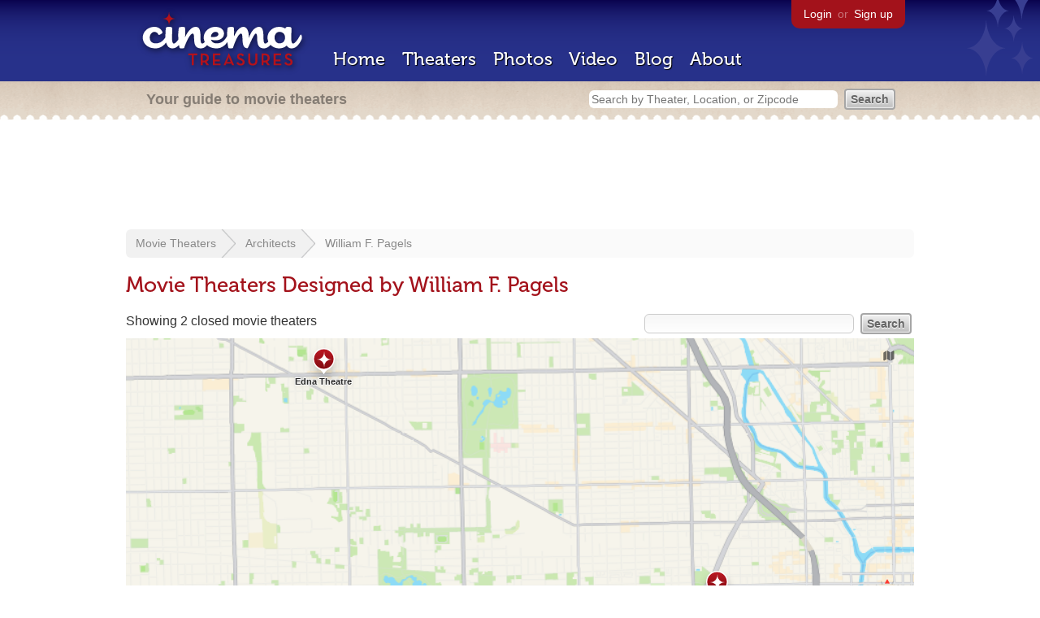

--- FILE ---
content_type: text/html; charset=utf-8
request_url: https://www.google.com/recaptcha/api2/aframe
body_size: 267
content:
<!DOCTYPE HTML><html><head><meta http-equiv="content-type" content="text/html; charset=UTF-8"></head><body><script nonce="VvYLYtGTeISnhgdNDGV2hQ">/** Anti-fraud and anti-abuse applications only. See google.com/recaptcha */ try{var clients={'sodar':'https://pagead2.googlesyndication.com/pagead/sodar?'};window.addEventListener("message",function(a){try{if(a.source===window.parent){var b=JSON.parse(a.data);var c=clients[b['id']];if(c){var d=document.createElement('img');d.src=c+b['params']+'&rc='+(localStorage.getItem("rc::a")?sessionStorage.getItem("rc::b"):"");window.document.body.appendChild(d);sessionStorage.setItem("rc::e",parseInt(sessionStorage.getItem("rc::e")||0)+1);localStorage.setItem("rc::h",'1768716264231');}}}catch(b){}});window.parent.postMessage("_grecaptcha_ready", "*");}catch(b){}</script></body></html>